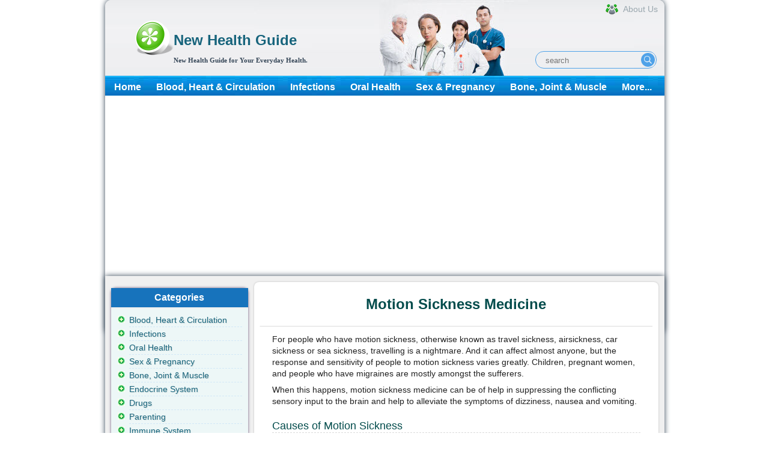

--- FILE ---
content_type: text/html; charset=UTF-8
request_url: https://www.newhealthguide.org/Motion-Sickness-Medicine.html
body_size: 6034
content:
<!DOCTYPE html PUBLIC "-//W3C//DTD XHTML 1.0 Transitional//EN" "http://www.w3.org/TR/xhtml1/DTD/xhtml1-transitional.dtd">
<html xmlns="http://www.w3.org/1999/xhtml">
<head>
	<title>4 Types of Motion Sickness Medicine | New Health Guide</title>
	<meta http-equiv="Content-Type" content="text/html; charset=UTF-8"/>
	<meta http-equiv="Content-Language" content="en-us"/>
	<meta name="keywords" content="Motion Sickness Medicine" />
	<meta name="description" content="Motion sickness medicines like antihistamines, anticholinergics, etc. all are effective to prevent and treat the symptoms, but remember to take before travelling."/>
	
	<meta property="og:description" content="Motion sickness medicines like antihistamines, anticholinergics, etc. all are effective to prevent and treat the symptoms, but remember to take before travelling." />
	<meta property="og:type" content="article" />
	<meta property="og:title" content="4 Types of Motion Sickness Medicine" />
	<meta property="og:url" content="http://www.newhealthguide.org/Motion-Sickness-Medicine.html" />
		<meta property="og:site_name" content="New Health Guide" />
	<meta property="article:published_time" content="2019-05-04T13:03:04-07:00" />
	
	<link rel="shortcut icon" href="//www.newhealthguide.org/favicon.ico" type="image/x-icon"/>
	<link rel="stylesheet" type="text/css"  href="//www.newhealthguide.org/themes/newhealthguide/css/jquery-ui-1.9.2.custom.css" />
	<link rel="stylesheet" type="text/css" media="all" href="//www.newhealthguide.org/themes/newhealthguide/css/main.css"/>
	<link rel="alternate" media="only screen and (max-width: 640px)" href="https://m.newhealthguide.org/Motion-Sickness-Medicine.html" />
	<link rel="canonical" href="https://www.newhealthguide.org/Motion-Sickness-Medicine.html" />
	<script type="text/javascript">
		var basePath = '//www.newhealthguide.org/';
		var themedir = '//www.newhealthguide.org/themes/newhealthguide';
	</script>
		<script async src="https://pagead2.googlesyndication.com/pagead/js/adsbygoogle.js?client=ca-pub-6682676397112519"
     crossorigin="anonymous"></script>
		<!-- cyj for particular css and js-->	
		<!-- cyj for particular css end -->
	
			
</head>
<body>
<div id='container'>

<div id="wrapper">
<!-- header -->
<!-- header in -->
<div id="header"><hr>

<div id="identity">


<div id="logo">
<a href="//www.newhealthguide.org/"><img src="//www.newhealthguide.org/themes/newhealthguide/images/common/healthcare.png" style="float:left;" width="64px" height="64px"></a>
<div style="text-align:left; font-family:tahoma; color:#636363; margin-left:5px;margin-top:5px;">
<h1><a href="//www.newhealthguide.org/">
<!--  <img src="images/logo_name.png" alt="New Health Guide" title="New Health Guide" border="0" >-->
New Health Guide</a></h1>
<b class="slogan">New Health Guide for Your Everyday Health.</b>
</div>
</div>
    <div class="header-search">
        <form class="header-search-form" method="get" action="//www.newhealthguide.org/search.html">
            <input class="hdf-text" type="text" placeholder="search" name="q" />
            <input class="hdf-submit" type="submit" value="" style="background-image:url(//www.newhealthguide.org/themes/newhealthguide/images/common/google-search.png) "/>
        </form>
    </div>
    <a class="aboutus" href="/about.html"><span>About Us</span></a>
</div>
<div id="mainnav">
<div><div>
<ul>
<li><a href="//www.newhealthguide.org/">Home</a></li>
<li><a href="//www.newhealthguide.org/Blood-Heart-Circulation.html" >Blood, Heart & Circulation</a></li>
<li><a href="//www.newhealthguide.org/Infections.html" >Infections</a></li>
<li><a href="//www.newhealthguide.org/Oral-Health.html" >Oral Health</a></li>
<li><a href="//www.newhealthguide.org/Sex-Pregnancy.html" >Sex & Pregnancy</a></li>
<li><a href="//www.newhealthguide.org/Bone-Joint-Muscle.html" >Bone, Joint & Muscle</a></li>
<li><a href="//www.newhealthguide.org/category.html">More...</a></li>
</ul>
</div>
</div>

</div>

<!-- end mainnav -->
</div><!-- end header -->
<!-- header out -->
<!-- end of header -->
<!-- content in -->
<div id="content-home">
<!-- main content -->
<div id="maincontent2">
<div id="main-home">
</div>

<div class="wrapper2">
<div style="float:right;width:693px;">
	<div class="second-section">
		<h1 class="main-title">Motion Sickness Medicine</h1>
		
				
		
		<div class="pack-box0">
		
			<div id="ads_main_start">
				                <script type="text/javascript">
                	atOptions = {
                		'key' : '21ac308e682627e832261c26e7f893ac',
                		'format' : 'iframe',
                		'height' : 250,
                		'width' : 300,
                		'params' : {}
                	};
                </script>
                <script type="text/javascript" src="//www.highperformanceformat.com/21ac308e682627e832261c26e7f893ac/invoke.js"></script>
			</div>
			<div id="article-content">
				<div id="1279">
				<p>For people who have motion sickness, otherwise known as travel sickness, airsickness, car sickness or sea sickness, travelling is a nightmare. And it can affect almost anyone, but the response and sensitivity of people to motion sickness varies greatly. Children, pregnant women, and people who have migraines are mostly amongst the sufferers.</p>
<p>When this happens, motion sickness medicine can be of help in suppressing the conflicting sensory input to the brain and help to alleviate the symptoms of dizziness, nausea and vomiting.</p>
<h3>Causes of Motion Sickness</h3>
<p>The exact reasons why some people develop these symptoms are not fully understood. It is believed to be a complex phenomenon, arising due to conflicts in sensory input to the brain. The brain receives signals for motion through three different pathways of the nervous system, the inner ear sends information about balance, motion, acceleration and gravity, the eyes provide vision, and the deeper tissues of the body surface sense the position of body in relation to external objects. When the body moves intentionally, the input from all these pathways is processed in a coordinated fashion. When there is unintentional movement of the body, as occurs during sitting in a moving vehicle, the brain is unable to coordinate and analyze the input, resulting in classic motion sickness symptoms of dizziness, nausea and vomiting.</p>
<h3>Motion Sickness Medicine</h3>
<p>Motion sickness can be treated with different medication. It's usually better to take medication for motion sickness before the journey to prevent the symptoms. These medicines are not very effective after the travelling begins, or the symptoms like nausea and vomiting start.</p>
<h4>1. OTC Antihistamines</h4>
<p>Antihistamines are very effective to control and prevent motions sickness. The traditional antihistamines are better than the non sedating antihistamines in this regard.</p>
<ul>
<li><strong>Cyclizine</strong> is available by the brand name of Marezine and Bonine Kids. It is associated with fewer side effects as compared to other popular motion sickness medicines. It does not cause sedation in most people, and is well tolerated and approved for use in kids over six years of age. It is best to consult a doctor first before taking it.</li>
<li><strong>Meclizine</strong> is marketed under many brand names, such as Bonine, Bonamine, Antivert and Dramamine Less Drowsy. Travel-Ease chewable is also Meclizine-based. It has excellent efficacy with great results and few undesirable side effects, these qualities make it an ideal choice for seasickness treatment. However, it can cause drowsiness and slow down the reactions. Meclizine-based medications are not recommended for children under 12 years of age.</li>
<li><strong>Dimenhydrinate:</strong> This medicine is available in the market by the brand names of Dramamine, Triptone and Gravol. It is a very effective medicine but is associated with undesirable side effects like fatigue, drowsiness, and blurring of vision that can be intolerable for some people. Dimenhydrinate increases sensitivity of skin to sun light, so it is important to cover up or use a sunscreen. Dimenhydrinate is safe for kids but it is better to consult the doctor first.</li>
</ul>
<h4>2. Anticholinergics</h4>
<p>Scopolamine is also a very commonly prescribed and effective medication for motion sickness. Its efficacy at preventing motion sickness has been documented by recent research studies. To achieve maximum benefit, it must be taken before the symptoms start. It is available in the form of a patch, by the name of "Transderm Scop", this can be placed behind the ear a few hours before the travel. The effects can last for 3 days.</p>
<p>Side effects of this medicine include dryness of mouth, vertigo, disorientation, blurred vision, and drowsiness. This medicine is contraindicated in people at risk of angle-closure glaucoma.</p>
<h4>3. Antidopaminergics</h4>
<p>Promethazine (Phenergan, Pentazine) and Metoclopramide (Reglan) are two Antidopaminergics that are used in management of motion sickness with positive results. They can cause drowsiness, and in few people can result in torticollis or painful spasm of the neck muscles.</p>
<ul>
<li><strong>Promethazine</strong> is marketed by the brand name of Phenergan, which is a well known motion sickness medication. It is available in the form of, pills, suppositories and injections. It is commonly given by cruise doctors as an intramuscular shot. While some people find it very effective, the side effects make it unattractive for others .The primary side effects are drowsiness that can last for a day, confusion, vertigo and disorientation.</li>
</ul>
<h4>4. Other Motion Sickness Medicine</h4>
<ul>
<li>To counter the sedating effects of other motion sickness medications, <strong>ephedrine and amphetamines</strong> are occasionally used. Caffeine is proved to have some beneficial effects when administered in combination with other medications for motion sickness.</li>
<li><strong>Benzodiazepines</strong> are another alternative. Alprazolam (xanax) and Diazepam (Valium) are helpful to some extent in preventing motion sickness.</li>
<li><strong>Prochlorperazine (Compazine) and Ondansetron (Zofran)</strong> are strong antiemetics and are very successful in controlling nausea and vomiting, they are used to provide effective relief once the symptoms start.</li>
</ul>
<h3>Tips to Prevent Motion Sickness</h3>
<p>Motion sickness medicine may not be able to prevent all cases of motion sickness. The following tips can help to prevent motion sickness and can lessen the severity of symptoms:</p>
<ul>
<li>Always try to sit facing the direction of travel, facing backwards from the direction of travel can lead to symptoms.</li>
<li>Try to choose a seat where you will experience the least turbulence, like the central part of the aircraft. On a ship, the lower level cabins near the center of a ship generally experience less motion than higher or outer cabins.</li>
<li>Avoid sitting in the backseat of the car, try to occupy the front seat to avoid getting sick.</li>
<li>If you are prone to motion sickness, avoid reading while travelling.</li>
<li>When traveling by a car or boat, keep your gaze fixed on the horizon or on a fixed point.</li>
<li>Opening a source of fresh air or a vent is also very helpful.</li>
<li>Eat light before or during travel. Try to avoid food that does not suit you or make you feel unusually full. Heavy, spicy, or fat-rich foods can precipitate motion sickness in some people. Alcohol can make it worst.</li>
<li>Avoid strong food odors like garlic.</li>
<li>Isolate yourself from people having motion sickness symptoms, and try not to talk about it. Hearing others discuss about it, or seeing people getting sick can make you nauseous too.</li>
</ul>				</div>
	<div style="padding:0 0 5px 18px;">
		</div>
												 			</div>
		</div>
	</div>
</div>

<div class="left-section">
	<!-- left side -->
<div id="right-content">
<div id="subcontent">
<!-- sidebar in -->
<!-- navbar include in -->

<div id="left_related" class="left_title"><h3>Categories</h3><ul class="sidemenu">

	<li><a	href="//www.newhealthguide.org/Blood-Heart-Circulation.html"	>Blood, Heart & Circulation</a></li>		
<li><a	href="//www.newhealthguide.org/Infections.html"	>Infections</a></li>		
<li><a	href="//www.newhealthguide.org/Oral-Health.html"	>Oral Health</a></li>		
<li><a	href="//www.newhealthguide.org/Sex-Pregnancy.html"	>Sex & Pregnancy</a></li>		
<li><a	href="//www.newhealthguide.org/Bone-Joint-Muscle.html"	>Bone, Joint & Muscle</a></li>		
<li><a	href="//www.newhealthguide.org/Endocrine-System.html"	>Endocrine System</a></li>		
<li><a	href="//www.newhealthguide.org/Drugs.html"	class="selected">Drugs</a></li>		
<li><a	href="//www.newhealthguide.org/Parenting.html"	>Parenting</a></li>		
<li><a	href="//www.newhealthguide.org/Immune-System.html"	>Immune System</a></li>		
<li><a	href="//www.newhealthguide.org/Hair-Nail.html"	>Hair & Nails</a></li>		
<li><a	href="//www.newhealthguide.org/Mental-Health.html"	>Mental Health</a></li>		
<li><a	href="//www.newhealthguide.org/Womens-Health.html"	>Women's Health</a></li>		
<li><a	href="//www.newhealthguide.org/Baby-Health.html"	>Baby Health</a></li>		
<li><a	href="//www.newhealthguide.org/Cold-Flu-Cough.html"	>Cold, Flu & Cough</a></li>		
<li><a	href="//www.newhealthguide.org/Dental-Care.html"	>Dental Care</a></li>		
<li><a	href="//www.newhealthguide.org/Food-&-Nutrition.html"	>Food & Nutrition</a></li>		
<li><a	href="//www.newhealthguide.org/Pain-Management.html"	>Pain Management</a></li>		
<li><a	href="//www.newhealthguide.org/Kidneys-Urinary-System.html"	>Kidney & Urinary System</a></li>		
<li><a	href="//www.newhealthguide.org/Skin.html"	>Skin</a></li>		
<li><a	href="//www.newhealthguide.org/Ear-Nose-Throat.html"	>Ear, Nose & Throat</a></li>		
<li><a	href="//www.newhealthguide.org/Digestive-System.html"	>Digestive System</a></li>		
<li><a	href="//www.newhealthguide.org/Mens-Health.html"	>Men's Health</a></li>		
<li><a	href="//www.newhealthguide.org/Miscellaneous.html"	>Miscellaneous</a></li>		
<li><a	href="//www.newhealthguide.org/Respiratory-System.html"	>Respiratory System</a></li>		
<li><a	href="//www.newhealthguide.org/Allergies.html"	>Allergies</a></li>		
<li><a	href="//www.newhealthguide.org/Postpartum-Care.html"	>Postpartum Care</a></li>		
<li><a	href="//www.newhealthguide.org/Hair.html"	>Hair</a></li>		
<li><a	href="//www.newhealthguide.org/Disability.html"	>Disability</a></li>		
<li><a	href="//www.newhealthguide.org/Addiction-&-Poisoning.html"	>Addiction</a></li>		
<li><a	href="//www.newhealthguide.org/Cancer.html"	>Cancer</a></li>		
<span class="more"><a href="//www.newhealthguide.org/category.html">VIEW ALL...</a></span>
</ul></div>
<script type="text/javascript">
	atOptions = {
		'key' : 'b9ef4c9ae6a4e91a2081419fc27499d1',
		'format' : 'iframe',
		'height' : 600,
		'width' : 160,
		'params' : {}
	};
</script>
<script type="text/javascript" src="//www.highperformanceformat.com/b9ef4c9ae6a4e91a2081419fc27499d1/invoke.js"></script><!-- Add A Newly Updated Articles -->
<div class="home-recommend box orange-header">
<div class="container">

<div class="h1-box-content">
</div>
</div>
</div>
<!-- End Added --><div id="hot" class="left_title">
	<h3>Same Category</h3>

    <div class="sidemenu hot-topic">
                  	<ul class="sectionnav">
			<li><a href="./Vitamins-For-Energy.html">Vitamins for Energy</a></li>
					<li><a href="./Recommended-Daily-Sodium-Intake.html">Recommended Daily Sodium Intake</a></li>
					<li><a href="./How-Long-Do-Drugs-Stay-In-Your-System.html">How Long Will Drugs Stay in Your System?</a></li>
					<li><a href="./Silicon-Dioxide.html">Silicon Dioxide Uses and Food Sources</a></li>
					<li><a href="./Endura-Mass-Review.html">Endura Mass Review</a></li>
					<li><a href="./Can-I-Take-Nyquil-with-Claritin.html">Can I Take Nyquil with Claritin?</a></li>
					<li><a href="./Nystatin-and-Triamcinolone-Acetonide-Cream.html">Nystatin and Triamcinolone Acetonide Cream</a></li>
					<li><a href="./Potassium-Sorbate.html">Potassium Sorbate</a></li>
																																																																																						</ul>
	</div>

</div>


<!-- navbar include out -->
<!-- sidebar out -->
</div><!-- end subcontent -->
<hr>
</div>
<!-- end of left side -->
</div>
</div>
<div class="third-section">
  <div class="down-box1">

  </div>
<div class="left-box2">&nbsp;</div>
<div class="left-box1">&nbsp;</div>

</div>

<!--end of main content -->
</div><!-- end content -->

<!-- content out -->
</div>


<!-- footer in -->
<div id="footerwrap">

	<div class="footer">
		<p class="copyright">Copyright  <a href="//www.newhealthguide.org/"> WWW.NEWHEALTHGUIDE.ORG</a> © 2014, All rights Reserved. 
						<span id="date_updated">Last Updated 23 December, 2025.</span>
		</p>
</div><!-- end footer -->
</div><!-- end footerwrap -->
<!-- footer out -->
<div style="display:none;">
Current time: 12/23/2025 02:30:08 am (America/New_York)
Memory usage: 1460.01KB
</div>


<script type="text/javascript" src="//www.newhealthguide.org/js/jquery-1.9.1.min.js"></script>
<script type="text/javascript" src="//www.newhealthguide.org/js/jquery-ui-1.9.2.custom.min.js"></script>
<script type="text/javascript">
	var basePath = '//www.newhealthguide.org/';
	var themedir = '//www.newhealthguide.org/themes/newhealthguide';
</script>
<script src="//www.newhealthguide.org/js/main.js"></script>

<script>
  (function(i,s,o,g,r,a,m){i['GoogleAnalyticsObject']=r;i[r]=i[r]||function(){
  (i[r].q=i[r].q||[]).push(arguments)},i[r].l=1*new Date();a=s.createElement(o),
  m=s.getElementsByTagName(o)[0];a.async=1;a.src=g;m.parentNode.insertBefore(a,m)
  })(window,document,'script','//www.google-analytics.com/analytics.js','ga');

  ga('create', 'UA-41500872-1', 'newhealthguide.org');
  ga('send', 'pageview');

</script><!-- footer out -->
</div>
<!-- end wrapper -->

</div>


<script type="text/javascript">
  window._taboola = window._taboola || [];
  _taboola.push({flush: true});
</script>

<script defer src="https://static.cloudflareinsights.com/beacon.min.js/vcd15cbe7772f49c399c6a5babf22c1241717689176015" integrity="sha512-ZpsOmlRQV6y907TI0dKBHq9Md29nnaEIPlkf84rnaERnq6zvWvPUqr2ft8M1aS28oN72PdrCzSjY4U6VaAw1EQ==" data-cf-beacon='{"version":"2024.11.0","token":"b74883b207ac4187b0c5796df4f445bf","r":1,"server_timing":{"name":{"cfCacheStatus":true,"cfEdge":true,"cfExtPri":true,"cfL4":true,"cfOrigin":true,"cfSpeedBrain":true},"location_startswith":null}}' crossorigin="anonymous"></script>
</body>
</html>

--- FILE ---
content_type: text/html; charset=utf-8
request_url: https://www.google.com/recaptcha/api2/aframe
body_size: 267
content:
<!DOCTYPE HTML><html><head><meta http-equiv="content-type" content="text/html; charset=UTF-8"></head><body><script nonce="639cPZmhd_Hwjjdf3gDI6w">/** Anti-fraud and anti-abuse applications only. See google.com/recaptcha */ try{var clients={'sodar':'https://pagead2.googlesyndication.com/pagead/sodar?'};window.addEventListener("message",function(a){try{if(a.source===window.parent){var b=JSON.parse(a.data);var c=clients[b['id']];if(c){var d=document.createElement('img');d.src=c+b['params']+'&rc='+(localStorage.getItem("rc::a")?sessionStorage.getItem("rc::b"):"");window.document.body.appendChild(d);sessionStorage.setItem("rc::e",parseInt(sessionStorage.getItem("rc::e")||0)+1);localStorage.setItem("rc::h",'1766475010993');}}}catch(b){}});window.parent.postMessage("_grecaptcha_ready", "*");}catch(b){}</script></body></html>

--- FILE ---
content_type: text/css
request_url: https://www.newhealthguide.org/themes/newhealthguide/css/main.css
body_size: 11226
content:
/********** GENERAL FORMATTING **********/
body {
	margin: 0 auto;
	font-size: 16px;
	line-height: 0.9em;
	font-family: helvetica,arial sans-serif;
}
body,  h2 a, h2 a:visited,  h5, h6, select, textarea {
    color: #333333;
    font-family: Arial;
    line-height: 1.5625;
    margin: 0;
    padding: 0;
    text-decoration: none;
}
h2 a, h2 a:visited, h5, h6 {
    color: #244C5E;
    font-weight: normal;
    line-height: 0.8em;
    margin: 0 0 10px;
}
h1 {
	color: #034C4C;
	font-family: helvetica,arial sans-serif;
	font-size: 1.5em;
	font-weight: bold;
	line-height: 1.4em;
	margin: 20px 0 10px;
}
h2 {
    color: #8F8383;
    font-family: helvetica,arial sans-serif;
    font-size: 1.3em;
    font-weight: normal;
    line-height: 1.3em;
    margin: 20px 20px 10px;
}


h1 a, h1 a:visited, h2 a, h2 a:visited {
    color: #244C5E;
    font-family: Arial;
}
ul, ol, li, a{padding:0; margin:0}
#container{
    position: relative;
    width: 931px;
    margin:0 auto;
}
.clear{clear:both;}
#header {text-align: left;}
#wrapper {
	border-radius: 10px 10px 10px 10px;
	box-shadow: 0 0 10px #344556;
	display: table-cell;
	height: auto;
	margin: 0 auto;
	text-align: center;
	width: 931px;
}
#content-home {

}
#content{
  overflow:hidden;
}


#maincontent {
    float: right;
    margin-top: 0;
    padding: 0;
    width: 750px;
}

#maincontent2{
    margin-top: 0;
    padding: 0;
}

#maincontent2 #main-body {
    float: left;
    margin: 0;
    overflow: hidden;
    padding: 0;
    width: 630px;
}

#maincontent2 #main-content, #maincontent2 #main-home {}
#maincontent .category-header {
    margin:0;
    overflow: hidden;
    border-bottom:1px dotted #234564;
}

.flexslider a, a:link{
	border:0;
	text-decoration:none;
}


#maincontent .category-header #header-img {float: left;margin-left: 20px;}
#maincontent .category-header #header-img img{width:200px; height:120px}

#maincontent .category-header h1 {
    font: 24px/32px Georgia,"Times New Roman",Times,serif;
    padding: 20px;
	font-weight:normal;
}

#maincontent #main-body {
    float: left;
    width: 470px;
    margin-bottom:30px;
}


#main-body h1 {
    color: #333333;
    font: 30px arial;
}

#main-content h1{margin:10px 0;}
.pack-box0 p.summary{
    color: #333;
    font: italic 0.9em georgia;
}
.pack-box0 h3, .pack-box0 h1 {
	color: #034C4C;
	font-size: 1.1em;
	text-decoration: none;
	border-bottom: 1px dashed #DBDBDB;
	font-family: helvetica,arial sans-serif;
	font-weight: normal;
	line-height: 1.3em;
	margin: 20px 20px 10px;
}
/*color: #17647C; */
.pack-box0 h4, .pack-box0 h2 {
	color: #034C4C;
	font-size: 1.0em;
	text-decoration: none;
	font-family: helvetica,arial sans-serif;
	font-weight: normal;
	line-height: 1.3em;
	margin: 20px 20px 10px;
}
.pack-box0 h6 {
	color: #034C4C;
	font-size: 1.1em;
	font-weight: normal;
	text-decoration: none;
	font-family: helvetica,arial sans-serif;
	line-height: 1.3em;
	display: inline;
}
.pack-box0 ul {
	display: block;
	list-style-type: disc;
	list-style-type: disc;
}
.leftfloat {float: left;}
.rightfloat {float: right;}

/********** TEXT FORMATTING **********/

h1 {}
h2 {
	display: block;
	font-size: 2em;
}
h3 {padding:0;margin:0;}
h4{padding:0; margin:0}
blockquote {/* font-size: small; *//* line-height: 1.8em; */margin: 15px 0 15px 30px;border-left: 3px solid #dddddd;}


#main-content h2.pagetitle {font-weight: normal;color: #000;margin: 0 0 18px 0;}
#main-content p.pagetitle {margin: 18px 0;}
#main-content  {
    color: #333333;
    font: 14px/22px arial;
    margin: 0 0 10px;
}
#main-content ul li, #main-content ol li{
    background: url("../images/common/bullet_green.gif") no-repeat scroll 0 0.7em transparent;
    margin-bottom: 5px;
  	list-style:none;
  	padding-left:10px;
}
#right-content .box .h1-box-content ul{padding-left:10px}
.box .h1-box-content ul li{

}
#main-content .categories-wrapper h3 {
    margin-bottom: 0 !important;
    margin-top: 0 !important;
    padding: 0 0 5px !important;
}
#main-content h3.first {margin-top: 10px;}	
#main-content h3 a:hover{color:#214589;text-decoration:underline;}

#main-content h4 {font-size: small;line-height: 1.6em;font-weight: bold;color: #333;margin: 0;padding: 0;}
#main-content h5 {font-size: x-small;font-weight: normal;font-style: italic;width: 100%;margin: 20px 0 10px 0;}
	
#main-content blockquote p,#main-content blockquote ol,#main-content blockquote ul {font-size: 100%;}
	
#main-content p {line-height: 1.4em;margin: 5px 0 8px 0;font-size:14px;}
	
#main-content ul {
	list-style-type: square;
	margin-bottom: 20px; 
	}
	
#main-content ul, #main-content ol{
	line-height: 1.4em; 
	padding-left: 0; 
  	padding-bottom:5px;
}

#main-content ul.indexer {
    border-bottom: 2px solid #86AB13;
    border-top: 2px solid #86AB13;
    float: left;
    font-size: small;
    line-height: 1.5em;
    list-style-position: inside;
    margin-left: 0;
    margin-right: 10px;
    margin-top: 5px;
    padding-left: 5px;
    padding-top: 0;
    width: 200px;
}

#main-content li {
	margin: 5px;
}

.learn-more {
	margin-top: 3px;
    display: block;
    font-size: x-small;
    font-weight: bold;
    margin-top: 2px;
    margin-right: 10px;
    float: right;
}
#main-content p.learn-more{margin-top:0; margin-right:10px;}

.learn-more a {
    border-bottom: medium none !important;
    color: #2165A9 !important;
    font-size: x-small;
    padding-left: 18px;
    text-decoration: underline !important;
    text-transform: uppercase;
}
.learn-more a:hover{
	color:#ac3600!important;
}

#maincontent .spotlight ul {
    color: #333333;
    list-style-image: url("../images/linkArrow.png");
    margin: 0;
    padding-left: 10px;
}

#maincontent #relatedArticles .spotlight ul {
    font-size: 0.82em;
    line-height: 1.5em;
    margin: 0 0 20px 16px;
    padding-left: 0;
    list-style-image: url("../images/bullet.gif");
}

.spotlight ul li a {
    border-bottom: 1px dashed #E5CFCF;
    color: #2165A9;
}
.spotlight ul li a:hover, .spotlight ul li a:visited{
	color: #AC3600;
}
a, a:visited, a:active {
    text-decoration: none;
}

a:hover{text-decoration:underline;}

/* unhack ie5/win */

	
a.block {
	border: 0;
	}
	
a.img {
	border: none;
	}

strong {
    font-size: 1.1em;
    font-weight: normal;
}
	
dl {
	margin: 0;
	padding: 0;
	}

dt {
	line-height: 1.3em;
	margin: 0;
	padding: 0;
	}

dd {
	line-height: 1.2em;
	margin: 0;
	padding: 0;
  font-size:14px;
}

.moreinfo dt {
	font-weight: normal;
	}
	
#identity {
	background: url("../images/common/header.jpg") no-repeat scroll 0 0 transparent;
	border-radius: 10px 10px 0 0;
	height: 126px;
	width: 931px;
    position: relative;
}

#logo {
    overflow: hidden;
    float: left;
	margin-left: 50px;
	margin-top: 30px;
	display: inline;
	width: 450px;
}
}


#logo h1 {
    float: left;
    line-height: 1.25;
    margin: 8px 0 0 22px;
    padding: 0;
    text-align: left;
	font-family: tahoma;
	font-size: 26pt;
}

#logo .slogan {
	text-align: left;
	font-family: tahoma;
	font-size: 8pt;
	color: #344556;
}

#logo a {
    display: block;
    text-decoration: none;
    color: #17647C;
	font-weight: bold;
}

#search-form a {
	color: #fff;
	border-bottom: 1px solid #ce7f7f;
}
	
#search-form a:hover {
	border-bottom: 1px solid #fff;
	}

/********** NAV BARS **********/
#mainnav, #mainnav div{ 
	background: url("../images/common/menu.jpg") no-repeat scroll 0 0 transparent;
	height: 33px;
	width: 931px;
}
#mainnav{

}



#mainnav ul {

}
	
#mainnav li {
	color: #FFFFFF;
	cursor: pointer;
	float: left;
	font-stretch: condensed;
	padding: 6px 10px 5px 15px;
	list-style:none;
}
	
#mainnav a {
    color: #FFFFFF;
    text-decoration: none;
    display: block;
    font-weight: bold;
    text-align: center;
}

#mainnav a:hover, #mainnav a:active, #mainnav a.selected{
    color: #000;
    text-decoration: none;
}

/* unhack ie5/win */
#mainnav ul a {
    display: block;
}  


/********** SECTION TITLE **********/

#sectiontitle {
    background: url("../images/common/head3.png") repeat scroll 0 0 transparent;
    clear: left;
    height: 122px;
    margin: 0 auto;
    width: 931px;
}

#sectiontitle h1 {
    color: #333333;
    font: 28px/32px Georgia,"Times New Roman",Times,serif;
    margin: 0;
    padding-left: 40px;
    padding-top: 50px;
    text-align: left;
}
	
#sectiontitle a {
	color: #73736c;
	text-decoration: none;
	border: none;
	}


/********** SPOTLIGHT **********/

.spotlight {
    overflow: hidden;
    width: 300px;
	padding-top:20px;
}

#maincontent .w-200{
	width:200px!important;
}
#maincontent .w-200 li{
	word-wrap:break-word;
}

#maincontent .spotlight h4 {
	margin: 0 0 5px 0;
	}
	
	
/********** DOUBLE-SECTION (TWO COLUMNS) **********/
.category-list {
    border: 1px solid #CCCCCC;
    border-radius: 5px 5px 5px 5px;
    float: left;
    margin: 20px 0;
    padding: 30px 0 0;
    position: relative;
    width: 100%;
}
#maincontent .category-list .group h2 {
    color: #4E3129;
}
.category-list .box-title{
position: absolute; background-color: rgb(255, 255, 255); top: -20px; left: 10px;
padding:0 10px;
}
#maincontent .category-list .box-title h2 {
    border: medium none;
    color: #34466A;
    font-family: verdana;
    font-size: 1.3em;
}
.category-list .group {
    float: left;
    margin: 0 8px 0 15px;
    width: 200px;
}
	
.category-list .group2{
    float: right;
    padding-right: 30px;
    width: 300px;
}

#maincontent .more a{
	color:#631B1B;
	font-weight:bold;
}
#maincontent .more a:hover{
	color:#2165a9;
	font-weight:bold;
}
	
#maincontent .category-list h2, #maincontent .category-list_first h2 {
    border-bottom: 1px dotted #34466A;
    margin-top: 0;
}
	
.category-list .more {
    clear: both;
    margin-left: 8%;
    text-align: left;
}
	
.category-list .banner {
	/* hide thumbnail rules from ie5/win */
	voice-family: "\"}\""; 
  	voice-family:inherit;
	background: url(../images/shadow_wide_240.gif) no-repeat top left;
	margin: -6px -9px 0 -6px;
	padding: 6px 9px 9px 6px;	}



/***************************/
ul#sectionnav {
    line-height: 20px;
    margin-left: 2px;
    margin-top: 5px;
    padding-left: 10px;
}

ul#sectionnav li{
    background-position: 0 7px;
    color: #5E5E5E;
    font-size: 12px;
    line-height: 1.5em;
    margin: 0;
    list-style: disc outside none;
}
ul#sectionnav li a {
	color: #5E5E5E;
}

ul#sectionnav li a.selected{
	font-weight:bold;
	color:#111111;
}

ul#sectionnav a:hover{
	color: #2669b2;
}

#subcontent .block ul {
    font-size: small;
    list-style-image: url("../images/common/bullet.gif");
    list-style-type: square;
    margin: 5px 5px 0 16px;
    padding: 0;
}

#subcontent .block ul li {
    background: none repeat scroll 0 0 transparent;
    color: #2669B2;
    list-style-type: circle;
    margin: 5px;
    padding-left: 0;
}
#right-content .box .h1-box-content ul.sectionnav{
  padding-left:3px;
}
/***************************/


/********** FOOTER **********/
#footerwrap {
    margin: 0 auto;
}


.footer {
	clear: both;
	color: #616161;
	font-family: helvetica,arial sans-serif;
	font-size: 8pt;
	font-weight: normal;
	margin-bottom: 10px;
	margin-top: 18px;
	text-align: left;
	width: 900px;
}


#footer ul {
	width: auto;
	float: right;
	display: block;
	clear: both;
	padding-bottom: 16px;
	padding-left:0;
	margin: 2px 0 7px 0;
	list-style: none;
	}
	
#footer li  {
	float: left;
	border-left: 1px solid #acacac;
	margin-left: 7px;
	padding-left: 7px;
	font-size: x-small;
	line-height: 1.3em;
	}
	
#footer li.first  {
	border-left: none;
	padding-left: 0;
	margin-left: 0;
	}

p.copyright{
	text-align:center;
}
	
p.copyright a {
  /*color:#034C4C;*/
  color:#616161;
}
	
p.copyright a:hover, p.copyright a:active{
	text-decoration: none;
	color: #000;
}
#footer #date_updated{
	display:inline-block;
	padding-top:3px;
}

/********** MISCELLANEOUS **********/

#skipnav {
	display: none;
	}
	
hr {
	display: none;
	}
	
a img {
	border: 0;
	}

.more{
	margin-right: 30px;
	padding-top: 5px;
	text-align: right;
	display: block;
}
.more a ,#left_related ul.sidemenu .more a{
	background: none repeat scroll 0 0 #693C5E;
	border-radius: 3px 3px 3px 3px;
	color: #FFFFFF;
	font-size: 0.85em;
	font-weight: bold;
	padding: 3px 5px;
	text-decoration: none;
}
.more a:hover,#left_related ul.sidemenu .more a:hover {
	background: none repeat scroll 0 0 #345566;
}


/*********table********/
table {
	background-color: #FFFFFF;
	border-collapse: collapse;
	margin: 10px 30px;
	white-space: normal;
	line-height: normal;
	font-weight: normal;
	font-size: medium;
	font-variant: normal;
	font-style: normal;
	border-left:1px solid #dddddd;
	border-top:1px solid #dddddd;
	text-align: start;
}
table tr td li {
	margin-left:-20px;
}
table th {
	background-color: #EDF7F7;
	color: #034C4C;
	font-family: Verdana;
	font-size: 16px;
	padding: 5px;
	text-align: center;
	vertical-align: top;
}

table tr th p b{
	/* padding-left: 200px; */
	font-family: helvetica,arial sans-serif;
	font-weight: bold;
	color: #034C4C;
	font-size: 0.9em;
}
table tr th p{font-weight: bold;margin-left: 200px;}
table th p b {
	font-size: 14px;
}
table th p {
	font-family: verdana;
	font-size: 13px;
	font-weight: bold;
	line-height: 1.4em;
	margin: 0;
	padding: 5px;
	/*text-align: left;*/
}

table th p strong{font-weight:bold;font-size:small;}
table tr:hover td {
    color: #431B1B;
}

table tr {
	border-bottom: 1px solid #C3C3C3;
	padding: 8px;
	vertical-align: top;
}
table tr:hover {
	background-color:#D2E8F7;
}
table tr p {
	font-size: 14px;
}
table p{
	padding:0!important;
	margin:0!important;
}
table td {
	padding: 5px;
	border-right:1px solid #dddddd;
}

/*Added by pzzhang*/
#references_wrapper {
	
}
#link_references {
	color: #034C4C;
	font-size: 1.1em;
	font-weight: normal;
	text-decoration: none;
	border-bottom: 1px dashed #DBDBDB;
	text-align: left;
	line-height: 1.3em;
	margin: 20px 20px 10px
}
a#link_references.on {
    background: url("../images/icon_references.gif") no-repeat scroll left center transparent;

}
a#link_references:hover{
	color:4c329e;
}
a#link_references, a#link_references.off {
    background: url("../images/icon_references_plus.gif") no-repeat scroll left center transparent;
    cursor: pointer;
    display: block;
    margin: 0;
    outline: medium none;
    padding: 0 0 0 14px;
    border-bottom: none;
    font-family: verdana;
    font-size: 0.9em;
    margin: 0;
}
#references {
    display: block;
    overflow: hidden;
    word-wrap: break-word;
    text-align: left;
}
#references ol {
	color: #222222;
	font-family: helvetica,arial sans-serif;
	font-size: 0.9em;
	font-weight: normal;
	margin-left: 20px;
	margin-right: 25px;
	margin-top: 2px;
	padding-bottom: 3px;
}
#references ol li {
	margin-bottom: 5px;
}

#related-tags{
	line-height: 1.3em;
	margin: 20px 20px 10px;
}
#related-tags h3 {
    color: #34466A;
    float: left;
    font-size: 0.8em;
    font-weight: bold;
    margin: 0;
    padding: 5px 10px 0 0;
    width: auto;
}


#related-tags a.tag, #allTags a.tag {
    background: #1773BC;
    border: 1px solid #859449;
    color: #FFFFFF !important;
    cursor: pointer;
    font-family: Arial,Tahoma,sans-serif;
    font-size: 12px;
    font-weight: bold;
    line-height: 16px;
    padding: 5px;
    position: relative;
    text-decoration: none;
    text-transform: uppercase;
    white-space: nowrap;
    margin-left: 5px;
}

.word-break {
  /* The following styles prevent unbroken strings from breaking the layout */
  overflow: auto;
  white-space: -moz-pre-wrap; /* Mozilla */
  white-space: -hp-pre-wrap; /* HP printers */
  white-space: -o-pre-wrap; /* Opera 7 */
  white-space: -pre-wrap; /* Opera 4-6 */
  white-space: pre-wrap; /* CSS 2.1 */
  white-space: pre-line; /* CSS 3 (and 2.1 as well, actually) */
  word-wrap: break-word; /* IE */
  -moz-binding: url('xbl.xml#wordwrap'); /* Firefox (using XBL) */
}
#related-tags a.tag:hover, #allTags a.tag:hover{
	/*
    background-color: #3E6D8E;
    border-bottom: 1px solid #37607D;
    border-right: 1px solid #37607D;
    color: #E0EAF1;
    text-decoration: none;
*/
    cursor: pointer;
    text-decoration: none;
    color: #000;
}

#relatedArticles .spotlight ul li{
  /* The following styles prevent unbroken strings from breaking the layout */
  width: 300px; /* set to whatever width you need */
  overflow: auto;
  white-space: -moz-pre-wrap; /* Mozilla */
  white-space: -hp-pre-wrap; /* HP printers */
  white-space: -o-pre-wrap; /* Opera 7 */
  white-space: -pre-wrap; /* Opera 4-6 */
  white-space: pre-wrap; /* CSS 2.1 */
  white-space: pre-line; /* CSS 3 (and 2.1 as well, actually) */
  word-wrap: break-word; /* IE */
  -moz-binding: url('xbl.xml#wordwrap'); /* Firefox (using XBL) */
}
#relatedArticles .spotlight ul li a{
	font-size:0.9em;
}
#relatedArticles.double {
    float: none;
    margin: 30px 0 10px;
    overflow: hidden;
    padding: 0 0 10px;
    position: relative;
}
#relatedArticles.double .box-title{
    padding: 10px 10px 0 20px;
    position: absolute;
    top:0;
    left:0;
}
#relatedArticles.double .box-title h2 {
    border: medium none;
    color: #34466A;
    font-family: "Helvetica Neue",Arial,Helvetica,Geneva,sans-serif;
    font-size: 1.3em;
    margin: 0;
}
#relatedArticles .spotlight{padding-top:45px; overflow:visible;}

.addthis_toolbox a, .addthis_toolbox a:link{
	border:none;
}
.category-header h1 a{
	border:none;
}

#w-discussion {
    border-top: 1px solid #DDDDDD;
    line-height: 1.3em;
	margin: 20px 20px 10px;
}

#discussionform input, #discussionform textarea, .discussionform input, .discussionform textarea{
    color: #333333;
    font-family: 'Lora',Georgia,"Times New Roman",Times;
    background-color: #FFFFFF;
    border: 1px solid #CCCCCC;
    box-shadow: 0 0 5px #CCCCCC inset;
    font-size: 16px;
    margin: 10px 5px 0 0;
    padding: 10px;
}
#discussionform label, .discussionform label{
    color: #888888;
    margin-left: 12px;
}
#discussionform textarea, .discussionform textarea{
    width: 340px;
}

#discussionform label, .discussionform label{
    color: #888888;
    margin-left: 12px;
}
#discussionform input:focus, #discussionform textarea:focus, .discussionform input:focus, .discussionform textarea:focus{
    border: 1px solid #4195b9;
}

#discussionform input#submit, .discussionform input.submit{
    background: #1773BC;
    border: 1px solid #859449;
    color: #FFFFFF !important;
    cursor: pointer;
    font-family: Arial,Tahoma,sans-serif;
    font-size: 12px;
    font-weight: bold;
    line-height: 16px;
    padding: 10px 12px;
    text-decoration: none;
    text-transform: uppercase;
}

#discussionform input#submit:active, .discussionform input.submit:active{
    border-color: #431B1B;
    cursor:pointer;
}

#discussionform input#submit:hover, .discussionform input.submit:hover{
    text-decoration: none;
    cursor:pointer;
    color: #000;
}


#discussion-add-new #new-talk .discussion-notes{
	font-size:11px;
	color:#666666;
}

.discussion_author_link{
	font-size: 14px;
    font-weight: bold;
    margin-right: 6px;
    color:#666;
}

.discussion-date, .edit_discussion, .discussion-reply {
    border-left: 1px solid #EFEFEF;
    color: #888888;
    font-size: 12px;
    padding: 0 6px;
}
.discussion-reply{float:right}

.edit_discussion a, .discussion-reply a {
    text-transform: uppercase;
}
.edit_discussion a, .discussion-reply a:hover{
	cursor: pointer;
}

.edit_discussion a:hover, .discussion-reply a:hover{
	border-bottom: 1px solid #E5CFCF;
    color: #431B1B;
}

#w-discussion .w-discussionlist ol{
    list-style: none outside none;
    margin-left:18px;
}
#w-discussion div.w-discussionlist > ol.discussionlist {
    margin: 0 0 20px 0;
}
#w-discussion > div.w-discussionlist > ol.discussionlist > li {
    border-bottom: 1px solid #EFEFEF;
    background-image: none;
}
.discussionwrapper {
    position: relative;
    overflow:hidden;
}
.clearfix {
    display: block;
}
.author-card {
    float: left;
    height: 48px;
    padding: 0;
    width: 56px;
}

div.author-card img{
	display:block;
}

div.discussion_data{padding-right:5px;}

div#w-discussion .w-discussionlist .discussion_data p{
	font-size:14px;
	padding-left:5px;
}
div#w-discussion .w-discussionlist .discussion_data p.discussion_meta {
    background-color: #f0f4f6;
    border: 1px solid #FFFFFF;
    border-radius: 5px 5px 5px 5px;
    box-shadow: 5px 4px 4px #D5E8D6;
    padding: 5px;
}
div#w-discussion h3{
	padding-top:0;
}
#w-discussion #discussion-add-new h3 {
    color: #333333;
    font-size:18px;
}

#sub-discussion-add-new #sub-add-title{
    padding: 5px;
    font-size:small;
}



#main-content i{
	font-family:Georgia;
}

.ishelpful, .isunhelpful{
	background-image: url("../images/common/helpful-or-not.png");
	background-repeat:no-repeat;
    display: inline-block;
    height: 18px;
    width: 36px;
    font-family: verdana,arial,helvetica,sans-serif;
    text-indent: 9999px;
}
.ishelpful{
    /*background: url("../images/common/helpful-or-not.png") no-repeat scroll 0 0 transparent;
    display: inline-block;
    height: 18px;
    width: 36px;
    font-family: verdana,arial,helvetica,sans-serif;
    text-indent: 9999px;*/
    background-position: 0 0;
}
.isunhelpful{
	/*background:url(../images/common/helpful-or-not.png) no-repeat 0 -70px transparent;
    display: inline-block;
    height: 18px;
    width: 36px;
    font-family: verdana,arial,helvetica,sans-serif;
    text-indent: 9999px;*/
    background-position: -70px 0;
}
.ishelpful:hover{
	background-position: 0 -22px;
}
.isunhelpful:hover{
	background-position: -70px -22px;
}
a.discussion_add, a.discussion_view {
    background-image: url("../images/common/comments-buttons.png");
    background-repeat: no-repeat;
    border-bottom: medium none;
    padding-left: 20px;
    text-decoration: underline;
}
a.discussion_add{background-position: 0 0;}
a.discussion_view{background-position: 0 -18px;}

.feedback-container {
    background-color: #EDF7F7;
    clear: both;
    font-family: verdana,arial,helvetica,sans-serif;
    font-size: small;
    padding-bottom: 5px;
    padding-left: 5px;
    padding-top: 5px;
    line-height: 1.3em;
	margin: 20px 20px 10px;
}
.feedback-container a{border-bottom:none;font-size:small;}
.feedback-container .feedback-block{float:left; padding:5px 10px 0 0;}
.feedback-container a.votingButtonReviews{
	margin-left:20px;
}

.feedback-container .feedback-title{padding-bottom:5px;width:350px;}
.feedback-container:hover{ background:#D2E8F7;}


span#add-title{
	padding-left:20px;
}
span#add-title a{
    border:none;
    text-decoration:underline;
}

.discussion-head {
    color:#034C4C;
    font-family: helvetica,arial sans-serif;
    font-size: 20px;
    font-weight: normal;
}
.discussion-head a {
	color:#034C4C;
}
.sub-discussion-add-new sub-add-title{padding:0; margin:0; font-size:20px;}

#discussion-add-new #add-title{
	padding-left:27px;
}
#w-discussion{padding-top:10px;}


.w-fbc{
    padding-left: 20px;
    padding-top: 46px;
    position: absolute;
    width: 400px;
    z-index: 3000;
}

.feedbackComment {
    background-color: #FFFFFF;
    border: 1px solid #DDDDDD;
    border-radius: 5px 5px 5px 5px;
    box-shadow: 2px 2px 2px #4E4E4E;
    margin-top: 6px;
    overflow: hidden;
    padding: 8px;
    position: relative;
}
.discussion-notes{font-size:12px;}

.feedbackComment p {
    margin: 0 5px;
}

.w-fbc .fbc-close {
    background: url("../images/common/close-feedback.png") no-repeat scroll 0 0 transparent;
    cursor: pointer;
    display: block;
    height: 16px;
    overflow: hidden;
    position: absolute;
    right: -8px;
    text-indent: -99999em;
    top: 48px;
    width: 16px;
    z-index: 100;
}

.textareaHolder {
    border: 1px solid #DDDDDD;
    margin: 6px 0;
    padding: 3px;
}
.textareaHolder textarea.default {
    color: #999999;
}
.textareaHolder textarea {
    border: medium none;
    width: 98%;
}
.textareaHolder textarea {
    background: none repeat scroll 0 0 #FFFFFF;
    font-family: Arial,Helvetica,sans-serif;
    font-size: 11px;
    font-weight: normal;
}

.arrow {
    background: url("../images/common/top-triangle.png") no-repeat scroll 0 0 transparent;
    height: 11px;
    left: 100px;
    position: absolute;
    top: 42px;
    width: 22px;
    z-index: 1;
}


.btn-send {
    background: url("../images/common/send.png") no-repeat scroll 0 0 transparent;
    border: medium none;
    box-shadow: none;
    float: right;
    height: 20px;
    margin-right: 10px;
    margin-top: 5px;
    text-indent: 9999px;
    width: 50px;
}
.btn-send:hover{
	background-position:0 -22px;
}
.breadcrumbs{
	font-size:small;
	overflow:hidden;
}
.breadcrumbs ul {
    list-style: none outside none;
    margin: 0;
    padding: 5px;
}
.breadcrumbs li{
	float:left;
}
.breadcrumbs li.emphasis{
	color:#345678;
}

/*for theme configuration*/
#main-heading{width: 615px; overflow:hidden;}
#main-heading .subcol1{
  float: left;
  width: 397px;
  text-align:left;
}
#main-heading .subcol2 {
    float: right;
    width: 218px;
  	text-align:left;
}

.first-section {
	background-color: #F0F0F0;
	height: 235px;
	width: 931px;
	float: right;
	margin-top: 8px;
}

.left-image {
	width: 238px;
	height: 235px;
	float: right;
	background-image: url(../images/common/left-image.jpg);
	background-repeat: repeat-x;
	border-right: solid 1px #ffffff;
	text-align: left;
}

.hot-topic {
    border-bottom: 1px dashed #00DEFF;
    color: #A4E3FF;
    font-family: helvetica,arial sans-serif;
    font-size: 0.9em;
    line-height: 1.3em;
    margin: 3px 10px 0 12px;
    text-align: left;
}
.hot-topic-title {
    border-bottom: 1px solid #00DEFF;
    color: #344556;
    padding-bottom: 7px;
    padding-left: 10px;
    padding-right: 0;
    width: 215px;
}

.title1 {
	font-family: helvetica,arial sans-serif;
	font-size: 13pt;
	font-weight: bold;
	margin-left: 12px;
	padding: 3px;
}
.latest a {
    background: url("../images/common/webdev-bullet-icon.png") no-repeat scroll 2px 2px transparent;
    color: #344556;
    padding-left: 25px;
}
.hot-topic a:hover{
	color:#344556;
	text-decoration: none;
}

.mid-image {
	float: right;
	height: 235px;
	width: 434px;
}

.right-image {
	
	background: #fff;
	border-left: 2px solid #FFFFFF;
	display: inline;
	float: right;
	height: 235px;
	line-height: 1.2em;
	text-align: left;
	width: 237px;
	margin-right: 10px;
}

.wrapper2 {
	background-color: #F0F0F0;
	display: table-cell;
	float: left;
	height: auto;
	margin: 0 auto;
	text-align: center;
	width: 931px;
}

.wrapper3 {
	background-color: #F0F0F0;
	display: table-cell;
	float: right;
	height: auto;
	margin: 0 auto;
	text-align: center;
	width: 693px;
}
.second-section {
	width: 673px;
	background-color: white;
	border-bottom: 1px solid #F0F0F0;
	float: right;
	margin: 10px 10px 0 10px;
	background-color: white;
	border-radius: 8px 8px 8px 8px;
	box-shadow: 0 0 3px #BCBCBC;
	padding-bottom:20px;
}
.second-index {width: 673px;}
.cate-alpha {
	background-color: #FFFFFF;
	border-left: 1px solid #FFFFFF;
	text-align: left;
	margin-left: 14px;
}
.pack-box2 {border-top: 1px solid #DBDBDB;}
.cate-alpha li {

	font-family: helvetica,arial sans-serif;
	font-size: 0.9em;
	line-height: 1.4em;
	list-style: none inside none;
	margin-bottom: 5px;
	padding-left: 10px;
}
.cate-alpha li a {
	color:#034C4C;
	background: url("../images/common/bullet_green.gif") no-repeat scroll 0 0.7em transparent;
	padding-left: 8px;
}
#left-content {
	width: 238px;
	float: right;
	position: absolute;
	z-index:9999;
	margin-top: 3px;
}
.pack-box0 {
    width: 653px;
	background-color: #FFFFFF;
	border-left: 1px solid #FFFFFF;
	border-top: 1px solid #DBDBDB;
	float: right;
	line-height: 1.2em;
	margin: 10px 10px 0;
	padding-top: 10px;
	text-align: left;
}
.pack-box1 p, .pack-box0 p{
    color: #222222;
    font-family: helvetica,arial sans-serif;
    font-size: 0.9em;
    margin-left: 20px;
    margin-right: 25px;
    margin-top: 2px;
    margin-bottom: 8px;
}
.pack-box1 .strong, .pack-box0 .strong, .pack-box1 strong, .pack-box0 strong{
  font-family: helvetica,arial sans-serif;
  font-weight: bold;
  color: #034C4C;
  font-size: 0.9em;
}
.pack-box0 b {
	font-family: helvetica,arial sans-serif;
	font-weight: bold;
	color: #034C4C;
	font-size: 0.9em;
}

.pack-box1 ul, .pack-box0 ul {
    color: #222222;
    font-family: helvetica,arial sans-serif;
    font-size: 0.9em;
    font-weight: normal;
    margin-left: 40px;
    margin-right: 25px;
    margin-top: 2px;
    padding-bottom: 3px;
}

.pack-box0 ol,.pack-box1 ol {
    color: #222222;
    font-family: helvetica,arial sans-serif;
    font-size: 0.9em;
    font-weight: normal;
    margin-left: 40px;
    margin-right: 25px;
    margin-top: 2px;
    padding-bottom: 3px;
}
.pack-box0 ol ul,.pack-box1 ol ul {
	color: #222222;
    font-family: helvetica,arial sans-serif;
    font-size: 0.9em;
    font-weight: normal;
    margin-left: 15px;
    margin-right: 25px;
    margin-top: 2px;
    padding-bottom: 3px;
}
.pack-box0 .indexer {
 	width:200px;
 	float: right;
 	border-radius: 8px 8px 0 0;
	box-shadow: 0 0 4px #6C587D;
	clear: both;
	margin: 10px 0 10px 10px;
	padding: 10px;
	background-color: #EDF7F7;
}
.pack-box0 .indexer li {
 	border-bottom: 1px dashed #D2E8F7;
	color: #777777;
	list-style-image: url("../images/common/dot2.jpg");
	margin: 0 10px 0 30px;
}
.pack-box0 .indexer li:hover {
	background-color:#D2E8F7;
}
.pack-box0 .indexer li a {color: #17647C;}
 ol {
	display: block;
	list-style-type: decimal;
}
.pack-box1 ul li, .pack-box1 ol li{
	 margin-bottom: 8px;
}
.pack-box0 ol li{
	margin-bottom: 5px;
	list-style: decimal outside none;
}
.pack-box0 ul li {
	margin-bottom: 5px;
	list-style: disc outside none;
	color: #222222;
    font-family: helvetica,arial sans-serif;
    font-size: 14px;
    font-weight: normal;
}
.pack-box1 ul.article_list {
    font-size: 1em;
    list-style-image: url("../images/dot2.jpg");
    margin: 0 5px 0 13px;
    padding: 10px 10px 0 20px;
}
.pack-box1 ul.article_list a {
    border-bottom: 1px dashed #BCBCBC;
    color: #333333;
    line-height: 1.4;
}
.pack-box1 ul.article_list a:hover{
	color:#17647C;
	border-bottom:1px dashed #00DEFF;
}
.categories {
	border-bottom: 1px solid #DBDBDB;
	border-top: 1px solid #DBDBDB;
}
.main-subcol {
	background-color: #FFFFFF;
	font-size: 0.8em;
	line-height: 1.2em;
	text-align: left;
	width: 215px;
	min-height: 230px;
}
.fl {
	float: left;
}
h2.seg_title {
	background-color: #F1F1F1;
	border-radius: 5px 5px 5px 5px;
	box-shadow: 1px 1px 1px #636363;
	font-weight: bold;
	margin: 10px 10px 5px;
	padding: 3px 10px;
	text-decoration: none;
}
h2.seg_title:hover {
	background-color: #E3E3E3;
}
h2 .title2:hover {
	color: #1773BC;
}
.title2 {
	color: #034C4C;
	font-family: helvetica,arial sans-serif;
	font-size: 12pt;
	font-weight: bold;
}
.description-main {
	color: #333333;
	font-family: helvetica,arial sans-serif;
	font-size: 0.9em;
	font-weight: normal;
	margin-left: 5px;
	margin-right: 5px;
	margin-top: 2px;
	padding-bottom: 10px;
}
.main-subcol ul.article_list{
	font-size: 1em;
	list-style-image: url("../images/common/dot2.jpg");
	margin: 0 5px 0 13px;
	padding: 10px 10px 0 20px;
}
.main-subcol ul {
	color: #222222;
	font-family: helvetica,arial sans-serif;
	font-size: 0.9em;
	font-weight: normal;
	margin-left: 20px;
	margin-right: 25px;
	margin-top: 2px;
	padding-bottom: 3px;
}
.main-subcol ul li {
	margin-bottom: 8px;
}
.main-subcol ul.article_list a {
	border-bottom: 1px dashed #BCBCBC;
	color: #333333;
	line-height: 1.4;
}
.main-subcol ul.article_list a:hover {
	color: #17647C;
	border-bottom: 1px dashed #00DEFF;
	text-decoration: none;
}
.second-section h2 {
	color: #034C4C;
	font-family: helvetica,arial sans-serif;
	font-size: 1.5em;
	font-weight: bold;
	line-height: 1.4em;
	margin: 20px 10px 10px;
}
.third-section {
	background-color: #F0F0F0;
	border-radius: 0 0 10px 10px;
	box-shadow: 0 0 10px #344556;
	height: 96px;
	width: 931px;
}
.down-box1 {
	background-image: url("../images/common/down-image1_1.jpg");
	background-repeat: repeat-x;
	border-top: 1px solid #F0F0F0;
	float: right;
	height: 96px;
	text-align: center;
	width: 693px;
	padding-top:30px;
}
.left-box2 {
	background-image: url("../images/common/left-image3.png");
	background-repeat: repeat-x;
	float: right;
	height: 96px;
	text-align: left;
	width: 217px;
}
.left-box1 {
	background-image: url("../images/common/left-image2.png");
	background-repeat: repeat-x;
	float: right;
	height: 96px;
	width: 21px;
}
/*for homepage configuration*/
/*homepage header*/
.homepageheader {
    background-image: url("../images/common/homepage_pageheader_bg.gif");
    background-repeat: no-repeat;
    border: 0 none;
    height: 60px;
    margin: 0;
    padding: 0;
    width: 930px;
}
.homepageheader .col1 {
    float: left;
    width: 397px;
  	text-align:left;
}
.moduledate {
    height: auto;
    margin-top: 17px;
    width: 397px;
}
.moduledate .calendar {
    float: left;
    height: auto;
    width: auto;
  	font-family:tahoma, sans-serif;
  	padding-right:5px;
}
.moduledate .calendar .month{
  background:url(../images/common/month-icon.gif) no-repeat scroll  0 0 transparent;
  width:33px;
  height:12px;
  text-align:center;
}
.moduledate .calendar .month p{margin:0; padding:0;font-size:x-small;line-height:1em;font-weight:bold;color:#fff;}
.moduledate .calendar .day{
  background:url(../images/common/date-icon.gif) no-repeat scroll  0 0 transparent;
  width:33px;
  text-align:center;
  height:25px;
  font-weight:bold;
}

.moduledate .month, .moduledate .day {
    margin: 0 !important;
    padding: 0 !important;
}
.moduledate .dateheader h2, .moduledate .dateheader h2 span {
    color: #464646;
    font: bold 18px Arial;
    margin: 0 0 0 5px;
    padding: 0;
}

.moduledate .dateheader h3 {
    color: #464646;
    font: italic bold 12px Arial;
    margin: 2px 0 0 10px;
    padding: 0;
}
.moduledate .dateheader h3 span {
    color: #BF4127 !important;
    margin: 0;
    padding: 0;
}
.homepageheader .col2 {
    float: right;
    width: 533px;
  	padding-top:5px;
  	font-weight:bold;
  	font-size:small;
}
.homepagefeature p.hotlabel{margin-left:10px;float:left;}
.homepagefeature ul {
    list-style-type: none;
    margin: 17px 0 0 4px;
    padding: 0;
    text-align: left;
    width: auto;
}

.homepagefeature ul li {
    background: none repeat scroll 0 0 transparent !important;
    border-right: 1px solid #BAD5EB;
    display: inline !important;
    float: left;
    padding: 0 7px;
}

.homepagefeature ul li.last, .homepagefeature ul li.last span {
    border: medium none;
    padding-left: 7px;
}

/*end of homepage header*/




.box .container {}
.box.expert .container {
    background: none repeat scroll 0 0 #E0ECF6;
}
h2 {

}
.box .box-header{
    background: url("../images/common/header_bg.jpg") repeat-x scroll 0 0 transparent;
}
.box .header h2 {
    float: left;
}
.box .header h2, .box .header h2 span, .box .header h2 a, .box .header h2 a:visited, .box .header h2 a:hover, .box .header strong, .box .header strong a, .box .header strong a:visited, .box .header strong a:hover {
    color: #FFFFFF;
    font: bold 15px arial;
}
.box .header span, .box .header span a, .box .header span a:visited, .box .header span a:hover {
    color: #FFFFFF;
    font: bold 11px arial;
}
.box .header span {
    float: right;
    margin: 3px 10px 0 0;
}
.subcol2 .expert .header .inner {
    height: 23px;
    padding: 5px 0 0 10px;
  	overflow:hidden;
}
.subcol2 .expert .header .inner h2{
  	margin:0;
}
.subcol2 .box .h1-box-content {
    font: bold 11px/18px arial;
  	margin:0;
  	padding:0;
}
.subcol2 ul, .col2 .h1-box-content ul {
    margin-left: 8px !important;
}
.subcol2 .h1-box-content ul li{

}
.main-subcol .h1-box-content ul li{

}
.main-subcol .h1-box-content ul li a{font-size:small;}

.box .h1-box-content .inner {
    background: none repeat scroll 0 0 #FFFFFF;
  	padding: 5px 0 0;
}

.subcol2 .expert .h1-box-content {
    height: 240px;
    overflow: auto !important;
}
.subcol2 .expert .header {
    background: none repeat scroll 0 0 #5F9ED0;
}

.subcol2 .expert .header {
    background: none repeat scroll 0 0 #5F9ED0;
}

.subcol2 .expert {
    margin-bottom: 8px;
    width: 211px;
}

.main-subcol .box .container{border:none}
.box .h1-box-content .inner{padding-left:3px;}
.box{}
.box .container{

}

.box .edge{
  height: 1px;
background: #EAE9E9;
margin: 0 2px;
overflow: hidden;
display: block!important;
}
.box .top, .box .bottom{
width: auto;
height: 1px;
background: white;
border: solid 1px #EAE9E9;
border-width: 0 1px;
margin: 0 1px;
overflow: hidden;
display: block!important;
}

.box .box-header{margin: 1px 2px 0;   border-width: 0;width: auto;}
.box.blue-header .box-header {
    background-position: 0 -70px;
}
.box.orange-header .box-header {
  	background-position: 0 -35px;
}
.corners {
width: auto;
height: 1px;
overflow: hidden;
border: white solid 1px;
border-width: 0 1px;
padding: 0;
margin: 0;
}
.h1-box-header{
    color: #FFFFFF;
    font: bold 15px arial;
    margin-bottom: 5px;
}

.box .box-header .inner{
  	height: 23px;
    margin: 0 2px;
    padding: 5px 0 0 10px;
}

#left-content .h1-box-content ul li{    background: url("images/icon-right.png") no-repeat scroll 2px 5px transparent;
    border-bottom: 1px solid #DDDDDD;
    list-style-type: none;
    margin: 0 0 9px;
    padding: 0 0 7px 20px;
    word-wrap: break-word;}

#left-content #subcontent .h1-box-content ul li{color:#999;list-style:circle outside none;}

.home-recommend .recommend-article{
	
}

.home-recommend img{
    float: left;
    margin-right: 15px;
    margin-top: 5px;
}
.home-recommend h2{
	color: #034C4C;
	font-size: 1.1em;
	font-weight: normal;
	text-decoration: none;
	border-bottom: 1px dashed #DBDBDB;
	margin: 8px 10px;
	text-align: center;
}
.home-recommend h2 a {
	border-bottom: 1px dotted #17647C;
	color: #17647C;
	font-family: helvetica,arial sans-serif;
	font-size: 14pt;
	font-weight: bold;
}
.home-recommend h2 a:hover {color:#1773BC;text-decoration: none;}
.home-recommend p{
	color: #222222;
	font-family: helvetica,arial sans-serif;
	font-size: 0.9em;
	font-weight: normal;
	margin: 5px 20px;
}


.hl-byline{font-style:italic; font-size:x-small; display:inline;color:#999;padding-left: 5px;}

.nodeheader{
  	background: url("../images/common/nodeheader_bg.gif") repeat-x scroll 0 12px transparent;
    margin: 0 0 10px;
    width: auto;
}
#featured .nodeheader{background-position:0 -38px}
#featured .nodeheader h2{color: #FB690A}
.nodeheader h2 {
    background: none repeat scroll 0 0 #FFFFFF;
    display: inline;
    font: bold 18px arial;
    padding: 0 5px 0 0;
  	color: #93AF3C;
}

a.hl-home-article{font-size:medium; font-weight:bold;}

#other-cat, #top-tags{
	background-color: #F0F4F6;
    border: 10px solid #E7EEF1;
    margin-top: 12px;
    padding: 8px 10px 0;
    width: 425px;
}
#other-cat h3, #top-tags h3{font-size:20px;}
#other-cat ul.kw, #top-tags  ul.kw {
    background: none repeat scroll 0 0 transparent;
    float: left;
    margin-left: 10px;
    margin-top: 10px;
    padding-bottom: 10px;
}
#other-cat ul.kw{width:200px;}
#top-tags  ul.kw{width: 130px;}

#other-cat ul.kw li, #top-tags ul.kw li{
    margin-bottom: 10px;
}

#other-cat ul.kw li a, #top-tags ul.kw li a {
    background: url("../images/common/square.gif") no-repeat scroll 2px -1px transparent;
    color: #2669B2;
    display: block;
    font-size: 14px;
    padding-left: 10px;
    word-wrap: break-word;
}
#other-cat ul, #top-tags ul{
	list-style:none outside none;
	margin:0;
	padding:0;
}

.articles-list{
	float: left;
    margin-left: 10px;
    width: 290px;
}
.newArticles dl{overflow:hidden;}
.newArticles dl dt{
	border-bottom: 1px dashed #00DEFF;
	color: #A4E3FF;
	font-family: helvetica,arial sans-serif;
	font-size: 0.9em;
	line-height: 1.3em;
	margin: 5px 10px 0 12px;
	text-align: left;
}
.newArticles dl dt a{
	background: url("../images/common/webdev-bullet-icon.png") no-repeat scroll 2px 2px transparent;
	color: #FFFFFF;
	padding-left: 25px;
}
.newArticles dl dt a:hover {text-decoration: none;color: #000;}
.newArticles dl dd{padding:0 5px}
.newArticles dl dd .learn-more{padding:0 3px 3px 0;margin:0;font-weight:normal;}
#right-content{
	width: 238px;
	float: right;
}
#hot.left_title, #hot.left_title2 {
	background-color: #fff;
}
.left_title {
	background-color: #EDF7F7;
	border-radius: 8px 8px 0 0;
	box-shadow: 0 0 4px #6C587D;
	clear: both;
	margin: 10px 0 10px 10px;
	padding-bottom: 10px;
}
#hot.left_title h3 {
	background-color: #1773BC;
	color: #EDF7F7;
}
.left_title2 h3, .left_title h3 {
	background-color: #1773BC;
	border-bottom: 2px solid #EEEEEE;
	color: #fff;
	line-height: 1.4em;
	margin: 20px 0 0;
	padding: 5px;
	font-size: 1em;
}
.sidemenu {
	border-bottom: medium none;
	font-size: 0.9em;
	list-style: none outside none;
	margin: 8px 0;
	padding: 0;
	text-align: left;
	text-decoration: none;
}
#hot.left_title li {
	color: #777777;
}
.sidemenu li {
	border-bottom: 1px dashed #D2E8F7;
	color: #777777;
	list-style: none outside none;
	padding: 0;
}
.sidemenu {
	font-size: 0.9em;
	list-style: none outside none;
	text-align: left;
}
.hot-topic {
	color: #A4E3FF;
	font-family: helvetica,arial sans-serif;
	font-size: 0.9em;
	line-height: 1.3em;
	text-align: left;
}


#hot.left_title li {
	margin: 0 10px 0 10px;
	background: url("../images/common/webdev-bullet-icon.png") no-repeat scroll 2px 2px transparent;
	padding-left:20px;
}
#hot.left_title a {
	color: #344556;
	line-height: 1.5;
	text-decoration: none;
}
#hot.left_title a:hover{
	color:#fff;
	border-bottom: 1px solid #fff;
}

#hot.left_title li:hover{
	background-color:#1BA4EA;
}

#left_related ul.sidemenu li {
	border-bottom: 1px dashed #D2E8F7;
	color: #777777;
	list-style-image: url("../images/common/dot2.jpg");
	margin: 0 10px 0 30px;
}
#left_related ul.sidemenu a {
	color: #17647C;
	line-height: 1.5;
	padding: 0;
	text-decoration: none;
	background: none;
	text-shadow: 1px 1px 1px rgba(0, 0, 0, 0.1);
}
ul.sidemenu li:hover{
	background-color: #D2E8F7;
	text-decoration:underline;
}
.home-recommend .h1-box-content{}
#subcontent .h1-box-content a{color:#005CB7;font-weight:bold;}
#subcontent.showcat{margin: 0 0 40px}
#subcontent.showcat h3.h1-toc-title{
    font-size: 24px;
    margin: 0 0 15px;
}
.h1-toc a {
    list-style-type: none;
    word-wrap: break-word;
}
.h1-toc a.selected {
    color: #5E5E5E;
    text-decoration: none;
}
.h1-toc ul{list-style:none;padding:0; margin:0;font-size:14px;}
.h1-toc li{
  	background: url("../images/common/icon-right.png") no-repeat scroll 2px 5px transparent;
    border-bottom: 1px solid #DDDDDD;
    list-style-type: none;
    margin: 0 0 9px;
    padding: 0 0 7px 20px;
    word-wrap: break-word;}
.pack-box4 {
    background-color: #FFFFFF;
    border-left: 1px solid #FFFFFF;
    border-top: 1px solid #DBDBDB;
    line-height: 1.2em;
    margin: 10px 10px 0;
    padding-top: 10px;
    text-align: left;
}

.pack-box4 .description_main {
    color: #333333;
    font-family: helvetica,arial sans-serif;
    font-size: 0.9em;
    font-weight: normal;
    line-height: 1.2em;
    margin-left: 30px;
    margin-right: 30px;
    margin-top: 2px;
    padding-bottom: 10px;
}

.pack-box4 h2{
	color: #034C4C;
    font-size: 1em;
    font-weight: bold;
    margin: 0 20px;
    padding: 0;
    text-decoration: none;
	border-bottom: 1px dashed #EBEBEB;
}

.pack-box4 h2 a {
    color: #034C4C;
    font-size: 1em;
    font-weight: bold;
    margin: 0 0 0 10px;
    padding: 0;
    text-decoration: none;
}
.sub-title {
	color: #3F3A3A;
	font-family: helvetica,arial sans-serif;
	font-size: 12px;
	font-weight: normal;
	margin-left: 10px;
	font-style: italic;
}


#ads_main_start {
float: right;
margin: 8px 25px 8px 8px;
}

#sameCategory .learn-more{color:#fff; font-style:italic;}

.categories-wrapper{overflow:hidden;}
.categories-wrapper dl dd{border-bottom:1px solid #93AF3C;}
#main-body #main-content .categories-wrapper dl dt{padding-top:8px;}
#main-body #main-content .categories-wrapper dl dt h3{font-size:14px;}
#main-content .categories-wrapper dl dd p{margin-bottom:5px; margin-top:0}

.three-columns dl{float:left; width:200px;}
.categories-wrapper.three-columns dl dd{border-bottom:none}
.categories-wrapper dl dd{padding:3px 0}
.categories-wrapper dl dt h3{font-size:16px;}
.categories-wrapper{}
.categories-wrapper dd a.learn-more {
    display: inline;
    float: none;
    font-size: small;
    font-style: italic;
    font-weight: normal;
}
.categories-wrapper .main-subcol {
    float: left;
    width: 300px;
  	margin-right:10px;
}
.update-date{font-style:italic;font-size:x-small;color:#999;display:inline;}
.recommend-wrapper{overflow:hidden; border:1px solid #ffffff;padding:3px;}
div.preload-image{background: url(../images/common/vote_sprite.png) no-repeat -9999px -9999px;}


.rating {width: 300px;margin: 0 auto;}

.rating a.down, .rating a.up { width: 100px; float: left; text-indent: -9999px; height: 126px; background: url(../images/common/vote_sprite.png) no-repeat; }

.rating a.up{ background-position: -100px 0; margin-right: 50px; }
.rating a.down, .rating a.down.unselected:hover { background-position: 0 0; margin-left: 50px; }

.rating a.up.unselected:hover{background-position: -100px 0; margin-left: 0; margin-right:0;}
.rating a.down:hover, .rating a.down.selected { background-position: 0 -126px; }
.rating a.up:hover, .rating a.up.selected { background-position: -70px -252px; width: 130px; margin-left: -30px; }




.votingMessage.processing{background-image:url("../images/common/indicator.gif"); background-repeat: no-repeat;display: block;padding-left: 20px;position: absolute;}
.votingMessage.done{background-image: url("../images/common/check.png");background-repeat: no-repeat;display: block;padding-left: 20px;position: absolute;}
/*about added by houzezhou*/
#identity .aboutus{position:absolute;display:block;width:100px;height: 30px;top:5px;right:0;cursor:pointer;background:url("../images/common/aboutus.png") no-repeat 2px 2px;}
#identity .aboutus span{font-size: 14px;margin-left: 31px;color: #9AA7AE;}
/*google search start*/
.header-search{
    position: absolute;
    width: 200px;
    bottom: 12px;
    right: 15px;

}
.header-search-form{
    width: 100%;
    border: 1px solid #50a2e8;
    border-bottom-right-radius: 15px;
    border-bottom-left-radius: 15px;
    border-top-left-radius: 15px;
    border-top-right-radius: 15px;
    overflow: hidden;
    height: 27px;
}
.header-search-form input{
    float: left;
    margin-bottom: 0!important;
    background-color: #eeeff1;
}
.hdf-text{
    width: 159px;
    border: none!important;
    outline: none!important;
    padding: 0!important;
    margin-left: 16px;
    padding-top: 6px!important;
    box-shadow: none!important;
}
.hdf-text:focus{
    box-shadow: none!important;

}
.hdf-submit{
    border: none!important;
    outline: none!important;
    box-shadow: none!important;
    background-size: 100% 100%;
    height: 23px;
    width: 23px;
    background-color: #efeff1!important;
    cursor: pointer;
    margin-top: 2px;
}
/*google search end*/
/*search results start*/
.google-search{
    width: 100%;
    overflow: hidden;
    border:none;
}
.google-search #left-content{
    float: left;
    width: 238px;
    position: static;
    min-height: 500px;
}
.google-search .right-Results{
    font-size: 12px;
    float: left;
    width: 680px;
    margin-top: 13px;
    -webkit-box-sizing: border-box;
    -moz-box-sizing: border-box;
    margin-left: 8px;
    text-align: left;
}
.google-search .third-section{
    clear: both;
}
#___gcse_0{
    text-align: left;
    width: 675px;
}
#___gcse_0 table,#___gcse_0 tbody,#___gcse_0 tr,#___gcse_0 td{
    border: none!important;
    padding: 0!important;
    margin-left:8px;
}

.google-search .right-Results h1{
    padding-left: 0.5em;
    font-size: 1em;
}
.google-search .right-Results p{
    margin: 0;
}
.mt-title{
    font-size: 1.8em;
    color: #08e;
}
.mt-key{
    font-size: 2em;
    padding: 10px 20px 0;
}
.gsc-control-cse{
    padding: 0!important;
}
.gsc-result-info{
    font-size:14px;
}
.gsc-orderby-container{
    display: none;
}

#___gcse_0 .gsc-result-info{
    padding-top: 0;
}
#___gcse_0 .gsc-above-wrapper-area{
    border-bottom: 2px dashed #adb1b5;
}
#___gcse_0 table{
    margin: 0;
}
#___gcse_0 .gcsc-branding{
    display: none;
}
#___gcse_0 .gsc-webResult.gsc-result{
    border-bottom: 1px solid #c5c5c5;
}
#___gcse_0 .gs-title{
    font-size: 23px;
    text-decoration: none;
}
#___gcse_0 .gsc-adBlock{
    display: none!important;
}
#___gcse_0 .gs-title a{
    font-size: 16px;
    color: #08e;
}
#___gcse_0 .gs-title b{
    font-size:17px;
    color: #08e;
    text-decoration: none;
}
#___gcse_0 .gs-no-results-result .gs-snippet, .gs-error-result .gs-snippet{
    padding: 10px;
    color: #777;
    font-size: 16px;
}
#___gcse_0 .gsc-url-top{
    margin-bottom:5px;
}
#___gcse_0 .gs-bidi-start-align.gs-visibleUrl.gs-visibleUrl-long{
    color: #c5c5c5;
}
#___gcse_0 .gs-bidi-start-align.gs-snippet{
    color: #8c8c8c;
    font-size: 14px;
}
#___gcse_0 .gsc-results .gsc-cursor-page{
    border: 1px solid #c9c9c9;
    width: 30px;
    height: 30px;
    display: inline-block;
    line-height: 30px;
    text-align: center;
    color: #656565;
}
#___gcse_0 .gsc-results .gsc-cursor-box .gsc-cursor-current-page{
    border: 1px solid #81bdd6;
    width: 30px;
    height: 30px;
    display: inline-block;
    line-height: 30px;
    text-align: center;
    color: #656565;
}
/*search end*/
/*editor article style*/
#editor-arcStyle{
    width: 500px;
    float: none;
    margin: 0;
}
/*pagiNation start*/
.pagiNation{
    text-align:center;
    margin:10px 0;
}
.pagiNation a{
    display: inline-block;
    width: 40px;
    height: 40px;
    border: 1px solid #ccc;
    border-radius: 5px;
    text-decoration: none;
    margin-left: 5px;
    cursor: pointer;
    line-height: 40px;
    font-size: 1.3em;
    text-align: center;
}
.pagiNation a:hover{
    background: #344556;
    color: white!important;
}
.pagiNation .pageGo{
    width: 32px;
    position: relative;
    /* top:15px; */
    text-indent: -9999px;
}
.pagiNation #pagePre{
    background-image:url('../images/common/category-icon.png');
    background-position: -5px 0;
    /* text-indent: -9999px; */
}
.pagiNation #pageNext{
    background-image:url('../images/common/category-icon.png');
    background-position: -39px 0;
}
/*pagiNation end*/

#stickyunit {position: fixed;right:0;top:0;}
#taboola-below-article-thumbnails {margin: 10px 20px;}
#taboola-below-article-thumbnails-2nd {margin: 10px 20px;}

--- FILE ---
content_type: text/plain
request_url: https://www.google-analytics.com/j/collect?v=1&_v=j102&a=50162669&t=pageview&_s=1&dl=https%3A%2F%2Fwww.newhealthguide.org%2FMotion-Sickness-Medicine.html&ul=en-us%40posix&dt=4%20Types%20of%20Motion%20Sickness%20Medicine%20%7C%20New%20Health%20Guide&sr=1280x720&vp=1280x720&_u=IEBAAAABAAAAACAAI~&jid=551762879&gjid=1553776892&cid=65321251.1766475010&tid=UA-41500872-1&_gid=2003973725.1766475010&_r=1&_slc=1&z=1326218091
body_size: -452
content:
2,cG-BZXE1ZESEN

--- FILE ---
content_type: application/javascript
request_url: https://www.newhealthguide.org/js/main.js
body_size: 1001
content:
function url(path) {
  var len = path.length;
  if (path !== '' && path.substr(len - 5) != '.html' && path.substr(len - 1) != '/') {
    path += '/';
  }
  return basePath + path;
}

$(document).ready(function(){
	//add new comment.
	$('#add-title').click(function(event){
		if($('#new-talk').css('display') == 'none'){
			$('#new-talk').fadeIn(1000);
		}else{
			$('#new-talk').fadeOut(1000);
		}
		
	});
	
	//sending feedback.
	$('.votingButtonReviews').click(function(event){
		event.preventDefault();
		if($('.rating a.down').hasClass('selected') || $('.rating a.up').hasClass('selected')){
			return;
		}
		$('.votingMessage').text("Sending feedback....");
		$('.votingMessage').addClass('processing');
		var message = $(this).text();
		var target = $(location).attr('href');
		target = target.substring(0, target.lastIndexOf('.'));
		$.ajax({
			  url: url(target) + 'rating/vote',
			  type: "post",
			  data: {'message':message}
			}).done(function() { 
				$('.votingMessage').delay().text("Thanks for voting!");
				$('.votingMessage').removeClass('processing');
				$('.votingMessage').addClass('done');
				if(this.data.split('=')[1].trim() == 'Yes'){
					$('.rating a.up').addClass('selected');
					$('.rating a.down').addClass('unselected');
					$('.popup-dialog').fadeOut(2000);
				}else if(this.data.split('=')[1].trim() == 'No'){
					$('.rating a.down').addClass('selected');
					$('.rating a.up').addClass('unselected');
					$('.w-fbc').fadeIn(1000);
				}
			});
	});
	
	
	$('.w-fbc input#fbc-submit').click( function(e) {
		e.preventDefault();
		var target = $(location).attr('href');
		target = target.substring(0, target.lastIndexOf('.'));
    $.ajax({
        url: url(target) + 'rating/feedback',
        type: 'post',
        dataType: 'json',
        data: $('form#feedback-form').serialize(),
        success: function(data) {
                   //close current form, remove the box
    			   $('.w-fbc').fadeOut(0);
    			   $('.feedback-container').fadeOut(1000);
    	}
    });
});


	$('.textareaHolder textarea').focus(function(){
		if($(this).val()=='Add your thoughts here...'){
		$(this).val('');
		}
		}).blur(function(){
		if($(this).val()==''){
		$(this).val('Add your thoughts here...');
		}
		}).click(function(){
		if($(this).parent().next().text().length>0){
		$(this).parent().next().text('');
		}
		});
});

/*Attach a scroll div to the right*/
function attachCss(scrollDiv){
var pageWidth = 960;
var tagWidth = 30;

	if(screen.width>=pageWidth + tagWidth){
		if($.browser.msie&&$.browser.version<=6){
			b={right:"-"+ tagWidth + "px"};
		}else{
			b={right:(document.documentElement.clientWidth-pageWidth)/2-tagWidth+"px"};
		}
	}else{
		b={right:"-"+ tagWidth + "px"};
	}
	scrollDiv.css(b);
}

//keywords confirm
function keywordsConfirm(data,pageAcition){
    var html = "<div class='keywordsConfirm'><p>"+data+"\n"+"Are you sure to save the change?</p><button class='confirmTrue'>Sure</button><button class='confirmFalse'>Cancle</button></div>";
    $('body').append(html);
    $('.keywordsConfirm').css({
       'position':'fixed',
        'top':'40%',
        'left':'30%',
        'background':'#f4f4f4',
        'width':'300px',
        'z-index':'1000',
        'padding':'20px',
        'box-shadow':'2px 2px #ccc',
        'border-radius':'5px',
        'line-height':'2em',
        'font-size':'15px'
    });
    $('.keywordsConfirm button').css({
        'margin':'15px 10px 0 5px',
        'box-shadow':'1px 1px 2px black',
        'padding':'3px',
        'cursor':'pointer'
    });
    if(pageAcition == 'insert'){
        $('.confirmTrue').on('click',function(){
            $('.keywordsConfirm').remove();
            insert();
        });
    }else{
        $('.confirmTrue').on('click',function(){
            $('.keywordsConfirm').remove();
            update();
        });
    }

    $('.confirmFalse').on('click',function(){
        $('.keywordsConfirm').remove();
        return false;
    });
}
